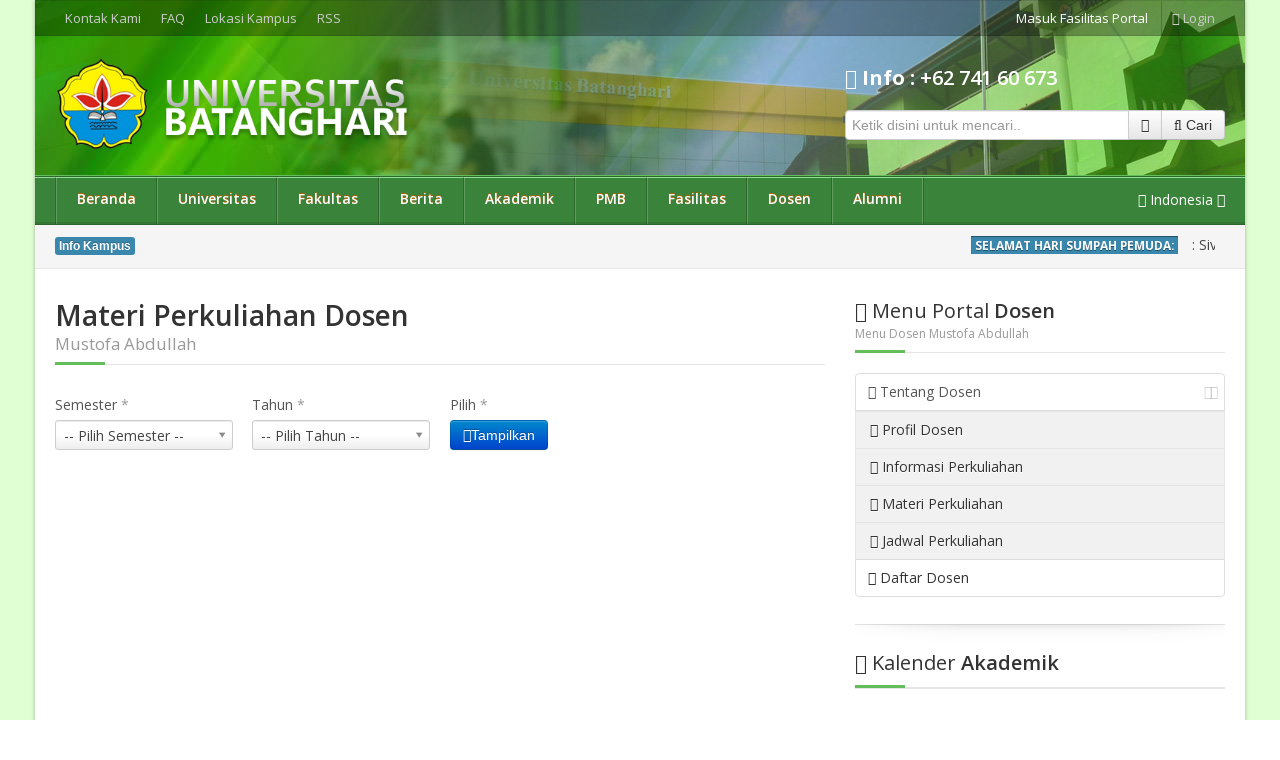

--- FILE ---
content_type: text/html; charset=UTF-8
request_url: https://unbari.ac.id/dosen/materi/0020104001/index.jsp
body_size: 10973
content:
<!DOCTYPE html>
<!--[if lt IE 7]>      <html class="no-js lt-ie9 lt-ie8 lt-ie7"> <![endif]-->
<!--[if IE 7]>         <html class="no-js lt-ie9 lt-ie8"> <![endif]-->
<!--[if IE 8]>         <html class="no-js lt-ie9"> <![endif]-->
<!--[if gt IE 8]><!--> 
<html xmlns="http://www.w3.org/1999/xhtml" lang="id" xml:lang="en">
<html class="no-js"> <!--<![endif]-->
<head>
	<meta charset="utf-8" />
	<!--<meta http-equiv="X-UA-Compatible" content="IE=edge,chrome=1" />-->
	<meta http-equiv="Content-Type" content="text/html; charset=utf-8" />
	<meta http-equiv="Content-Language" content="id-ID" />
	<!-- Start Alexa Certify Javascript -->
	<script type="text/javascript">
	_atrk_opts = { atrk_acct:"OM7Zv1DlQy20Y8", domain:"unbari.ac.id",dynamic: true};
	(function() { var as = document.createElement('script'); as.type = 'text/javascript'; as.async = true; as.src = "https://certify-js.alexametrics.com/atrk.js"; var s = document.getElementsByTagName('script')[0];s.parentNode.insertBefore(as, s); })();
	</script>
	<noscript><img src="https://certify.alexametrics.com/atrk.gif?account=OM7Zv1DlQy20Y8" style="display:none" height="1" width="1" alt="" /></noscript>
	<!-- End Alexa Certify Javascript -->  
	<!-- Global site tag (gtag.js) - Google Analytics -->
	<script async src="https://www.googletagmanager.com/gtag/js?id=G-Z8P7PM4TK1"></script>
	<script>
	  window.dataLayer = window.dataLayer || [];
	  function gtag(){dataLayer.push(arguments);}
	  gtag('js', new Date());

	  gtag('config', 'G-Z8P7PM4TK1');
	</script>
	<title>
	Portal Akademik - Universitas Batanghari</title>
	<meta name="viewport" content="width=device-width, initial-scale=1.0">
	<meta name="google-site-verification" content="FhkjgK0hNtkZ__r78k0_blzr4pxWpOsizKDAVt-juhg" />
	<meta name="msvalidate.01" content="3D58F45CF57C1F9FBF4D84DAD42EBF5E" />
	<meta name="description" content="Universitas batanghari (UNbatanghari) Unggul dalam Pelaksanaan Tridarma Perguruan Tinggi Berbasis Wirausaha.">
	<meta name="author" content="Universitas Batanghari">
	<meta name="keywords" content="universitas, batanghari, jambi, creative, education, events, pendidikan, beasiswa, kampus, ukm, kuliah, skripsi, perguruan, tinggi, jsp, adjava, profil, tesis, edukasi, jawa, tengah, unggul, wirausaha">
	<link rel='archives' title='Desember 2025' href='https://www.unbari.ac.id/arsip/2025/12/index.jsp' />
	<link rel='archives' title='November 2025' href='https://www.unbari.ac.id/arsip/2025/11/index.jsp' />
	<link rel='archives' title='Oktober 2025' href='https://www.unbari.ac.id/arsip/2025/10/index.jsp' />
	<link rel='archives' title='September 2025' href='https://www.unbari.ac.id/arsip/2025/09/index.jsp' />
	<link rel='archives' title='Agustus 2025' href='https://www.unbari.ac.id/arsip/2025/08/index.jsp' />
	<link rel='archives' title='Juli 2025' href='https://www.unbari.ac.id/arsip/2025/07/index.jsp' />
	<link rel='archives' title='Juni 2025' href='https://www.unbari.ac.id/arsip/2025/06/index.jsp' />
	<link rel='archives' title='Mei 2025' href='https://www.unbari.ac.id/arsip/2025/05/index.jsp' />
	<link rel='archives' title='April 2025' href='https://www.unbari.ac.id/arsip/2025/04/index.jsp' />
	<link rel='archives' title='Maret 2025' href='https://www.unbari.ac.id/arsip/2025/03/index.jsp' />
	<link rel='archives' title='Februari 2025' href='https://www.unbari.ac.id/arsip/2025/02/index.jsp' />
	<link rel='archives' title='Januari 2025' href='https://www.unbari.ac.id/arsip/2025/01/index.jsp' />
	<link rel="canonical" href="https://www.unbari.ac.id//dosen/materi/0020104001/index.jsp" />
	<link rel="shortlink" href="" />
	<meta property="og:type" content="blog" />
	<meta property="og:title" content="Universitas batanghari (UNbatanghari) Unggul dalam Pelaksanaan Tridarma Perguruan Tinggi Berbasis Wirausaha." />
	<meta property="og:description" content="Universitas batanghari (UNbatanghari) Unggul dalam Pelaksanaan Tridarma Perguruan Tinggi Berbasis Wirausaha." />
	<meta property="og:url" content="https://www.unbari.ac.id//dosen/materi/0020104001/index.jsp" />
	<meta property="og:site_name" content="Universitas Batanghari" />
	<link rel="stylesheet" type="text/css" href="https://www.unbari.ac.id/css/bootstrap.min.css">
	<link rel="stylesheet" type="text/css" href="https://www.unbari.ac.id/css/bootstrap-responsive.min.css">
	<!-- Font Awesome -->
	<link rel="stylesheet" type="text/css" href="https://www.unbari.ac.id/css/font-awesome.min.css">
	<link rel="stylesheet" type="text/css" href="https://www.unbari.ac.id/css/font-awesome-corp.css">
	<link rel="stylesheet" type="text/css" href="https://www.unbari.ac.id/css/font-awesome-ext.css">
	<link rel="stylesheet" type="text/css" href="https://www.unbari.ac.id/css/font-awesome-social.css">
	<!-- End Font Awesome -->
	<!-- Menu Styles -->
	<link rel="stylesheet" type="text/css" href="https://www.unbari.ac.id/css/menu/core.css">
	<link rel="stylesheet" type="text/css" href="https://www.unbari.ac.id/css/menu/styles/lgreen2.css">
	<!--[if (gt IE 9)|!(IE)]><!-->
	<link rel="stylesheet" type="text/css" href="https://www.unbari.ac.id/css/menu/effects/fading.css" media="screen">
	<link rel="stylesheet" type="text/css" href="https://www.unbari.ac.id/css/menu/effects/slide.css" media="screen">
	<!--<![endif]-->
	<!-- End Menu Styles -->
	<!-- Revolution Slider -->
	<link rel="stylesheet" type="text/css" href="https://www.unbari.ac.id/css/fullwidth.css" media="screen" />
	<!--<link rel="stylesheet" type="text/css" href="https://www.unbari.ac.id/css/rs-plugin/css/settings.css" media="screen" />-->
	<link rel="stylesheet" type="text/css" href="https://www.unbari.ac.id/css/captions.css" media="screen" />
	<!-- End Revolution Slider -->
	<link rel="stylesheet" type="text/css" href="https://www.unbari.ac.id/css/animate.min.css">
	<link rel="stylesheet" type="text/css" href="https://www.unbari.ac.id/css/select2.css">
	<link rel="stylesheet" type="text/css" href="https://www.unbari.ac.id/css/prettify.css">
	<link rel="stylesheet" type="text/css" href="https://www.unbari.ac.id/css/docs.css">
	<link rel="stylesheet" type="text/css" href="https://www.unbari.ac.id/css/prettyPhoto.css">
	<link rel="stylesheet" type="text/css" href="https://www.unbari.ac.id/css/switcher.css">
	<link rel="stylesheet" type="text/css" href="https://www.unbari.ac.id/css/main.css">
	<link rel="stylesheet" type="text/css" href="https://www.unbari.ac.id/css/skins/green.css" id="custom_skin">
	<!--<link rel="stylesheet" type="text/css" href="https://www.unbari.ac.id/css/skins/default.css" id="custom_style">-->
	<link rel="stylesheet" type="text/css" href="https://fonts.googleapis.com/css?family=Open+Sans:400,600,700,800,400italic|Arvo:400,400italic,700|Lato:400,700,400italic,900|Vollkorn:400,700,400italic|Ubuntu:400,400italic,500,700|Droid+Sans:400,700|Prociono|Lora:400,400italic,700|Merriweather:400,700|Bitter:400,400italic,700|Kreon:400,700|Raleway:400,600|Quicksand:400,700|Oswald:400,700,300|Source+Sans+Pro:400,400italic,600,700,900|Droid+Serif:400,700,400italic">
	<!--[if IE]><link rel="stylesheet" type="text/css" href="https://www.unbari.ac.id/css/ie.css"><![endif]-->
	<!--[if IE 7]><link rel="stylesheet" type="text/css" href="https://www.unbari.ac.id/css/font-awesome-ie7.min.css"><![endif]-->
	<!--[if IE 7]><link rel="stylesheet" type="text/css" href="https://www.unbari.ac.id/css/font-awesome-more-ie7.min.css"><![endif]-->
	<!--[if (gte IE 6)&(lte IE 8)]><script type="text/javascript" src="https://www.unbari.ac.id/js/vendor/selectivizr.min.js"></script><![endif]-->
	<!--[if lt IE 9]><script type="text/javascript" src="http://css3-mediaqueries-js.googlecode.com/svn/trunk/css3-mediaqueries.js"></script><![endif]-->
	<link rel="shortcut icon" href="https://www.unbari.ac.id/favicon.ico">
	<script type="text/javascript" src="https://www.unbari.ac.id/js/forms/ckeditor/ckeditor.js"></script>
	<script type="text/javascript" src="https://www.unbari.ac.id/js/vendor/modernizr.min.js"></script>
	<script type="text/javascript" src="https://www.unbari.ac.id/js/vendor/jquery.min.js"></script>
	<script type="text/javascript" src="https://www.unbari.ac.id/js/vendor/bootstrap.min.js"></script>
	<script type="text/javascript" src="https://www.unbari.ac.id/js/vendor/retina.js"></script>
	<link rel="stylesheet" type="text/css" href="https://www.unbari.ac.id/css/simplePagination.css">
	<link rel="stylesheet" type="text/css" href="https://www.unbari.ac.id/css/jquery.realperson.css">
	<script>
	  (function(i,s,o,g,r,a,m){i['GoogleAnalyticsObject']=r;i[r]=i[r]||function(){
	  (i[r].q=i[r].q||[]).push(arguments)},i[r].l=1*new Date();a=s.createElement(o),
	  m=s.getElementsByTagName(o)[0];a.async=1;a.src=g;m.parentNode.insertBefore(a,m)
	  })(window,document,'script','https://www.google-analytics.com/analytics.js','ga');

	  ga('create', 'UA-78565416-1', 'auto');
	  ga('send', 'pageview');

	</script>
</head>
<body class="wide">
	<div id="fb-root"></div>
	<script>
	(function(d, s, id) {
		  var js, fjs = d.getElementsByTagName(s)[0];
		  if (d.getElementById(id)) return;
		  js = d.createElement(s); js.id = id;
		  js.src = "https://connect.facebook.net/en_GB/all.js#xfbml=1";
		  fjs.parentNode.insertBefore(js, fjs);
		}(document, 'script', 'facebook-jssdk'));
	</script>
	<div class="layout">
		<!-- Main Header -->
		<header>
		
			<!-- Top Bar -->
			<div class="top-bar">
				<div class="container">
					<div class="row">
						<div class="span7 hidden-phone">
							<!-- Menu Top -->
							<ul class="menu-top unstyled">
								<li><a href="https://www.unbari.ac.id/kontak/index.jsp">Kontak Kami</a></li>
								<li><a href="https://www.unbari.ac.id/faq/index.jsp">FAQ</a></li>
								<li><a href="https://www.unbari.ac.id/tentang/2012/08/08/195725/Lokasi-Kampus.jsp">Lokasi Kampus</a></li>
								<li><a href="https://www.unbari.ac.id/rss.php" class="visible-desktop" target="_blank">RSS</a></li>
							</ul>
							<!-- End Menu Top -->
						</div>
						<div class="span5">
							<!-- Access -->
							<ul class="access unstyled pull-right">
																<li class="register">Masuk Fasilitas Portal</li>
								<li class="dropdown login-area">
									<a href="#" class="dropdown-toggle" data-toggle="dropdown"><i class="icon-user"></i> Login</a>
									<div class="dropdown-menu">
										<form action="" method="post">
											<div class="control-group">
												<label class="control-label" for="inputEmail">Jenis Pengguna</label>
												<div class="controls">
													<div class="input-prepend">
														<span class="add-on"><i class="icon-group"></i></span>
														<select name="jenis" id="jenis" class="input-large">
															<option value="" selected="selected" disabled="disabled">-- Pilih Jenis --</option>
															<option value="1">Dosen</option>
															<option value="2">Mahasiswa</option>
															<option value="3">Alumni</option>
														</select>
													</div>
												</div>
											</div>
											<div class="control-group">
												<label class="control-label" for="inputEmail">Pengguna</label>
												<div class="controls">
													<div class="input-prepend">
														<span class="add-on"><i class="icon-group"></i></span>
														<input class="input-large" type="text" id="inputEmail" placeholder="ID Pengguna/Nomor Induk" name="pengguna">
													</div>
												</div>
											</div>
											<div class="control-group">
												<label class="control-label" for="inputPassword">Sandi</label>
												<div class="controls">
													<div class="input-prepend">
														<span class="add-on"><i class="icon-key"></i></span>
														<input class="input-large" type="password" id="inputPassword" placeholder="Sandi" name="kunci">
													</div>
												</div>
											</div>
											<div class="control-group">
												<div class="controls">
													<label class="checkbox">
														<input type="checkbox"> Ingatkan saya
													</label>
													<div class="pull-left">
														<a href="https://www.unbari.ac.id/kontak/index.jsp" class="link"><i class="icon-exclamation-sign"></i> Kehilangan sandi?</a><br />
																											</div>
													<div class="pull-right">
														<button type="submit" class="btn" value="LOGIN" name="submit">Log in</button>
													</div>
												</div>
											</div>
										</form>
									</div>
								</li>
															</ul>
							<!-- End Access -->
						</div>
					</div>
				</div>
			</div>			<!-- End Top Bar -->
			
			<!-- Header -->
			<div class="header">
				<div class="container">
					<div class="row">
						<div class="span4">
							<!-- Logo -->
							<div class="logo">
															<a href="https://www.unbari.ac.id/"><img id="logo2" src="https://www.unbari.ac.id//images/logos/logo_default_1.png" alt="Unbari"></a>
								<h2 class="hide-text">Universitas Batanghari</h2>
							</div>
							<!-- End Logo -->
						</div>
						<div class="span8 hidden-phone">
							<div class="pull-right">
								<br class="hidden-phone">
								<h2 style="color:#fff;"><span><i class="icon-phone"></i><strong> Info :</strong></span> +62 741 60 673</h2>
								<!-- Social Widget -->
							
							<!-- End Social Widget -->
							<!-- Search -->
								<form action="#" method="post" class="form-inline">
									<div class="input-append">
										<input name="searchword" maxlength="20" class="inputbox input-xlarge" type="text" size="20" value="" placeholder="Ketik disini untuk mencari.." />
										<button class="btn" data-toggle="tooltip" title="Advanced Search"><i class="icon-tasks"></i></button>
										<button class="btn"><i class="icon-search"></i> <span class="hidden-phone">Cari</span></button>
									</div>
								</form>
								<!-- End Search -->
							</div>
						</div>
					</div>
				</div>
			</div>			<!-- End Header -->
			
			<!-- Navigation -->
			<nav id="nav" class="navigation lwhite">
				<div class="container">
					<div class="row">
						<div class="span12">
							<ul class="menu fading">
																<li><a href="/depan/beranda.jsp">Beranda</a>
																	</li>
																<li><a href="#">Universitas</a>
																	<ul style="width:185px;">
																				<li ><a href="/tentang/2013/05/13/195700/Sejarah.jsp"><i class="icon-desktop"></i> Sejarah</a>
																						</li>
																					<li ><a href="/tentang/2012/07/10/19571/Visi--Misi----Tujuan.jsp"><i class="icon-desktop"></i> Visi & Misi</a>
																						</li>
																					<li ><a href="/tentang/2013/05/14/195728/Fasilitas.jsp"><i class="icon-desktop"></i> Fasilitas</a>
																						</li>
																					<li ><a href="/tentang/2013/05/14/195730/Identitas-Lembaga.jsp"><i class="icon-desktop"></i> Identitas</a>
																						</li>
																					<li ><a href="/tentang/2012/08/08/195725/Lokasi-Kampus.jsp"><i class="icon-desktop"></i> Lokasi Kampus</a>
																						</li>
																					<li ><a href="/kontak/index.jsp"><i class="icon-desktop"></i> Informasi Kontak</a>
																						</li>
																					<li class="parent"><a href="#"><i class="icon-desktop"></i> Struktur Organisasi</a>
																							<ul style="left:185px;width:196px;">
																										<li><a href="/tentang/2013/05/13/195700/Pimpinan.jsp"><i class="icon-desktop"></i> Pimpinan</a></li>
																											<li><a href="/tentang/2012/05/20/19572/Struktur-Organisasi.jsp"><i class="icon-desktop"></i> Struktur Organisasi Unbari</a></li>
																											<li><a href="/tentang/2013/05/13/195700/Senat.jsp"><i class="icon-desktop"></i> Senat</a></li>
													</ul>											</li>
										</ul>									</li>
																<li><a href="#">Fakultas</a>
																	<ul style="width:307px">
																				<li ><a href="/fe/index.jsp"><i class="icon-desktop"></i> Fakultas Ekonomi</a>
																						</li>
																					<li ><a href="/hukum/index.jsp"><i class="icon-desktop"></i> Fakultas Hukum</a>
																						</li>
																					<li ><a href="/fkip/index.jsp"><i class="icon-desktop"></i> Fakultas Keguruan dan Ilmu Pendidikan</a>
																						</li>
																					<li ><a href="/pertanian/index.jsp"><i class="icon-desktop"></i> Fakultas Pertanian</a>
																						</li>
																					<li ><a href="/teknik/index.jsp"><i class="icon-desktop"></i> Fakultas Teknik</a>
																						</li>
										</ul>									</li>
																<li><a href="#">Berita</a>
																	<ul style="width:185px;">
																				<li ><a href="/listnews/index.jsp"><i class="icon-desktop"></i> Kampus</a>
																						</li>
																					<li ><a href="/listakademik/index.jsp"><i class="icon-desktop"></i> Akademik</a>
																						</li>
																					<li ><a href="/listkegiatan/index.jsp"><i class="icon-desktop"></i> Kegiatan</a>
																						</li>
																					<li ><a href="/listartikel/index.jsp"><i class="icon-desktop"></i> Artikel Mahasiswa</a>
																						</li>
																					<li ><a href="/listbeasiswa/index.jsp"><i class="icon-desktop"></i> Beasiswa dan Prestasi</a>
																						</li>
																					<li ><a href="/gallery/index.jsp"><i class="icon-desktop"></i> Gallery</a>
																						</li>
										</ul>									</li>
																<li><a href="#">Akademik</a>
																	<ul style="width:185px;">
																				<li ><a href="/tentang/2014/05/01/130201/Peraturan-Akademik.jsp"><i class="icon-desktop"></i> Peraturan Akademik</a>
																						</li>
																					<li ><a href="/tentang/2014/05/01/130401/Peraturan-Mahasiswa.jsp"><i class="icon-desktop"></i> Peraturan Mahasiswa</a>
																						</li>
										</ul>									</li>
																<li><a href="#">PMB</a>
																	<ul style="width:185px;">
																				<li ><a href="/pmb/info/index.jsp"><i class="icon-desktop"></i> Informasi PMB</a>
																						</li>
																					<li ><a href="/pmb/daftar/index.jsp"><i class="icon-desktop"></i> Form Pendaftaran</a>
																						</li>
																					<li ><a href="http://pmb.unbari.ac.id/ujian"><i class="icon-desktop"></i> Ujian Online</a>
																						</li>
																					<li ><a href="/faq/index.jsp"><i class="icon-desktop"></i> FAQ</a>
																						</li>
																					<li ><a href="/kontak/index.jsp"><i class="icon-desktop"></i> Contact Support</a>
																						</li>
										</ul>									</li>
																<li><a href="#">Fasilitas</a>
																	<ul style="width:185px;">
																				<li class="parent"><a href="#"><i class="icon-desktop"></i> Lembaga</a>
																							<ul style="left:185px;width:196px;">
																										<li><a href="/lembaga/2012/09/17/19575/Lembaga-Penelitian-Pengabdian-dan-Masyarakat.jsp"><i class="icon-desktop"></i> LPPM</a></li>
																											<li><a href="/lembaga/2012/08/07/195726/LPMPP.jsp"><i class="icon-desktop"></i> LPMPP</a></li>
													</ul>											</li>
																					<li class="parent"><a href="#"><i class="icon-desktop"></i> UPT</a>
																							<ul style="left:185px;width:240px;">
																										<li><a href="/lembaga/2012/05/20/19576/Pusat-Komputer.jsp"><i class="icon-desktop"></i> Pusat Komputer</a></li>
																											<li><a href="/lembaga/2012/05/20/19576/Perpustakaan.jsp"><i class="icon-desktop"></i> Perpustakaan</a></li>
																											<li><a href="/lembaga/2012/05/20/19576/Layanan-Kesehatan.jsp"><i class="icon-desktop"></i> Layanan Kesehatan</a></li>
																											<li><a href="/lembaga/2012/05/20/19576/Bimbingan-dan-Konseling.jsp"><i class="icon-desktop"></i> Bimbingan dan Konseling</a></li>
																											<li><a href="/lembaga/2012/05/20/19576/Konsultasi-dan-Bantuan-Hukum.jsp"><i class="icon-desktop"></i> Konsultasi dan Bantuan Hukum</a></li>
													</ul>											</li>
																					<li class="parent"><a href="#"><i class="icon-desktop"></i> Aplikasi</a>
																							<ul style="left:185px;width:196px;">
																										<li><a href="http://sita.unbari.ac.id/"><i class="icon-desktop"></i> SITA</a></li>
																											<li><a href="#"><i class="icon-desktop"></i> DIGILIB</a></li>
																											<li><a href="http://journal.unbari.ac.id/"><i class="icon-desktop"></i> Journal</a></li>
													</ul>											</li>
																					<li ><a href="/fasilitas/2013/05/23/165023/HOTSPOT.jsp"><i class="icon-desktop"></i> Hotspot/Wifi</a>
																						</li>
																					<li ><a href="/download/index.jsp"><i class="icon-desktop"></i> Download</a>
																						</li>
										</ul>									</li>
																<li><a href="/dosen/index.jsp">Dosen</a>
																	</li>
																<li><a href="/alumni/index.jsp">Alumni</a>
																	</li>
															
							</ul>
							<div class="pull-right">
								<div id="language" class="language visible-desktop">
									<a href="#" class="current"><i class="icon-globe"></i> <span>Indonesia</span> <i class="icon-angle-down"></i></a>
									<div class="language-selector">
										<div class="page-header">
											<h5><i class="icon-globe"></i> Select your language <span class="pull-right"><a href="#" class="close"><i class="icon-remove-sign"></i></a></span></h5>
										</div>
										<ul class="unstyled">
											<li class="select"><a href="#" data-language="English"><img src="https://www.unbari.ac.id/images/flags/us.png" alt=""> English</a></li>
											<li><a href="#" data-language="Indonesia"><img src="https://www.unbari.ac.id/images/flags/id.png" alt=""> Indonesia</a></li>
										</ul>
										<hr>
										<p><a href="#">Help translate Unbari into your language</a></p>
									</div>
									<script type="text/javascript">
										/* <![CDATA[ */
										jQuery.noConflict();

										(function ($) {
											$(function () {
												$('#language').each(function() {
													$(this).find('.current').on('click', function(event) {
														event.preventDefault();

														$('.language-selector').css({
															visibility: 'visible',
															opacity: 1
														});
													});

													$(this).find('.language-selector .close, .language-selector li a').on('click', function(event) {
														event.preventDefault();

														$('.language-selector').css({
															visibility: 'hidden',
															opacity: 0
														});
													});

													$(this).find('.language-selector li').on('click', 'a', function(event) {
														$('#language .current span').html($(this).data('language'));

														$('#language').find('.language-selector li').removeClass();
														$(this).parent().addClass('select');
													});
												});
											});
										})(jQuery);
										/* ]]> */
									</script>
								</div>
							</div>
						</div>
					</div>
				</div>
			</nav>			<!-- End Navigation -->
			
			<!-- Search -->
			<div class="search">
				<div class="container">
					<div class="row">
						<div class="span6">
							<!-- Breadcrumb -->
														<!-- Ticker -->
							<div class="">
			<div class="container">
				<div class="row">
					<div class="span12" style="height:33px;">
						<div class="span1" style="margin-top:5px;width:60px;margin-left:0px;">
							<span class="label label-info">Info Kampus</span>
						</div>
						<!--<div id="ticker" class="tweet">
							<i class="icon-refresh icon-spin"></i> Loading tweets...
						</div>-->
						<div class="span11 offset0">
							<script type="text/javascript" src="https://www.unbari.ac.id/js/vendor/jquery.webticker.js"></script>
							<link rel="stylesheet" href="https://www.unbari.ac.id/css/webticker.css" type="text/css" media="screen" />
							<script type="text/javascript">
							/* <![CDATA[ */
							jQuery.noConflict();
							(function ($) {
								$(function(){
									$("#webticker").webTicker();
								});
							})(jQuery);
							/* ]]> */
							</script>
							<ul id="webticker" >
																<li id='item1'>
									<span style="background-color: #d9a302;color: #ffffff;text-shadow: 0 1px rgba(0, 0, 0, 0.4);-webkit-box-shadow: inset 0 1px 1px rgba(0, 0, 0, 0.4);box-shadow: inset 0 1px 1px rgba(0, 0, 0, 0.4);-webkit-transition: background 0.5s ease 0s;vertical-align: baseline;white-space: nowrap;display: inline-block;padding: 2px 4px;font-size: 11.844px;font-weight: bold;line-height: 14px;background: #3A87AD;color: #fff;">SELAMAT HARI SUMPAH PEMUDA:</span> : Sivitas Akadimka Universitas Batanghari mengucapkan selamat hari Sumpah Pemuda 28 Oktober 2025 &nbsp;&nbsp;| 								</li>
																<li id='item2'>
									<span style="background-color: #d9a302;color: #ffffff;text-shadow: 0 1px rgba(0, 0, 0, 0.4);-webkit-box-shadow: inset 0 1px 1px rgba(0, 0, 0, 0.4);box-shadow: inset 0 1px 1px rgba(0, 0, 0, 0.4);-webkit-transition: background 0.5s ease 0s;vertical-align: baseline;white-space: nowrap;display: inline-block;padding: 2px 4px;font-size: 11.844px;font-weight: bold;line-height: 14px;background: #3A87AD;color: #fff;">Info :</span> : DIES NATALIS UNIVERSITAS BATANGHARI (UNBARI) JAMBI KE-40 &nbsp;&nbsp;| 								</li>
															</ul>
						</div>
					</div>
				</div>
			</div>
		</div>							<!-- End Ticker -->
							<!-- End Breadcrumb -->
						</div>
						
					</div>
				</div>
			</div>			<!-- End Search -->
		
		</header>
		<!-- End Main Header -->
		
		<div class="main">
			<div class="container">
				<div class="row">
												
					<div class="span8">
						<!-- Content -->
						<div class="content">
																				<div class="page-header">
																	<h1>Materi Perkuliahan Dosen <small>Mustofa Abdullah</small></h1>
								</div>
																<form action="" method="POST">
								<div class="row-fluid">
									<div class="span3">
										<label for="sem" accesskey="S">Semester <span class="required">*</span></label>
										<select name="sem" id="sem" class="input-block-level">
											<option value="" selected="selected" disabled="disabled">-- Pilih Semester --</option>
											<option value="1" >Ganjil</option>
											<option value="2" >Genap</option>
										</select>
									</div>
									<div class="span3">
										<label for="th" accesskey="S">Tahun <span class="required">*</span></label>
										<select name="th" id="th" class="input-block-level">
											<option value="" selected="selected" disabled="disabled">-- Pilih Tahun --</option>
																						<option value="2025/2026" >2025/2026</option>
											<option value="2026/2027" >2026/2027</option>
										</select>
									</div>
									<div class="span3">
										<label for="submit" accesskey="S">Pilih <span class="required">*</span></label>
										<button type="submit" id="submit" class="btn btn-primary"><i class="icon-download"></i>Tampilkan</button>
									</div>
								</div>
								</form>
								
								<section id="blog">
									<div class="blog blog-page">
																			<div class="meta">
									<!--<small>Maaf pencarian kata harus diisi!</small>-->
									</div>
																		</div>
								</section>
								
														<!-- end bagian pengajar -->
														<!-- end bagian struktur -->
							<!-- start bagian kontak -->
														<!-- end bagian kontak -->
							<!-- daftar matakuliah -->
														<!-- end daftar matakuliah -->
							
						</div>
						<!-- End Content -->
					</div>
					
										<script type="text/javascript" src="https://www.unbari.ac.id/js/vendor/jquery.dataTables.min.js"></script>
											<script type="text/javascript" charset="utf-8">
												/* <![CDATA[ */
												jQuery.noConflict();

												(function ($) {
													$(function () {
														/* Default class modification */
														$.extend($.fn.dataTableExt.oStdClasses, {
															"sSortAsc": "header headerSortDown",
															"sSortDesc": "header headerSortUp",
															"sSortable": "header"
														});

														/* API method to get paging information */
														$.fn.dataTableExt.oApi.fnPagingInfo = function(oSettings) {
															return {
																"iStart": oSettings._iDisplayStart,
																"iEnd": oSettings.fnDisplayEnd(),
																"iLength": oSettings._iDisplayLength,
																"iTotal": oSettings.fnRecordsTotal(),
																"iFilteredTotal": oSettings.fnRecordsDisplay(),
																"iPage": Math.ceil(oSettings._iDisplayStart / oSettings._iDisplayLength),
																"iTotalPages": Math.ceil(oSettings.fnRecordsDisplay() / oSettings._iDisplayLength)
															};
														}

														/* Bootstrap style pagination control */
														$.extend($.fn.dataTableExt.oPagination, {
															"bootstrap": {
																"fnInit": function(oSettings, nPaging, fnDraw) {
																	var oLang = oSettings.oLanguage.oPaginate;
																	var fnClickHandler = function(e) {
																		e.preventDefault();
																		if (oSettings.oApi._fnPageChange(oSettings, e.data.action)) {
																			fnDraw(oSettings);
																		}
																	};

																	$(nPaging).addClass('pagination').append(
																		'<ul>' +
																		'<li class="prev disabled"><a href="#">&larr; ' + oLang.sPrevious + '</a></li>' +
																		'<li class="next disabled"><a href="#">' + oLang.sNext + ' &rarr; </a></li>' +
																		'</ul>');
																	var els = $('a', nPaging);
																	$(els[0]).bind('click.DT', {
																		action: "previous"
																	}, fnClickHandler);
																	$(els[1]).bind('click.DT', {
																		action: "next"
																	}, fnClickHandler);
																},

																"fnUpdate": function(oSettings, fnDraw) {
																	var iListLength = 5;
																	var oPaging = oSettings.oInstance.fnPagingInfo();
																	var an = oSettings.aanFeatures.p;
																	var i, j, sClass, iStart, iEnd, iHalf = Math.floor(iListLength / 2);

																	if (oPaging.iTotalPages < iListLength) {
																		iStart = 1;
																		iEnd = oPaging.iTotalPages;
																	} else if (oPaging.iPage <= iHalf) {
																		iStart = 1;
																		iEnd = iListLength;
																	} else if (oPaging.iPage >= (oPaging.iTotalPages - iHalf)) {
																		iStart = oPaging.iTotalPages - iListLength + 1;
																		iEnd = oPaging.iTotalPages;
																	} else {
																		iStart = oPaging.iPage - iHalf + 1;
																		iEnd = iStart + iListLength - 1;
																	}

																	for (i = 0, iLen = an.length; i < iLen; i++) {
																		// Remove the middle elements
																		$('li:gt(0)', an[i]).filter(':not(:last)').remove();

																		// Add the new list items and their event handlers
																		for (j = iStart; j <= iEnd; j++) {
																			sClass = (j == oPaging.iPage + 1) ? 'class="active"' : '';
																			$('<li ' + sClass + '><a href="#">' + j + '</a></li>')
																				.insertBefore($('li:last', an[i])[0])
																				.bind('click', function(e) {
																				e.preventDefault();
																				oSettings._iDisplayStart = (parseInt($('a', this).text(), 10) - 1) * oPaging.iLength;
																				fnDraw(oSettings);
																			});
																		}

																		// Add / remove disabled classes from the static elements
																		if (oPaging.iPage === 0) {
																			$('li:first', an[i]).addClass('disabled');
																		} else {
																			$('li:first', an[i]).removeClass('disabled');
																		}

																		if (oPaging.iPage === oPaging.iTotalPages - 1 || oPaging.iTotalPages === 0) {
																			$('li:last', an[i]).addClass('disabled');
																		} else {
																			$('li:last', an[i]).removeClass('disabled');
																		}
																	}
																}
															}
														});

														/* Table initialisation */
														$(document).ready(function() {
															$('#datatable1').dataTable({
																"sDom": "<'row-fluid'<'span6'l><'span6'f>r>t<'row-fluid'<'span6'i><'span6'p>>",
																"sPaginationType": "bootstrap",
																"oLanguage": {
																	"sLengthMenu": "_MENU_ data per halaman"
																}
															});
														});
														$(document).ready(function() {
															$('#datatable2').dataTable({
																"sDom": "<'row-fluid'<'span6'l><'span6'f>r>t<'row-fluid'<'span6'i><'span6'p>>",
																"sPaginationType": "bootstrap",
																"oLanguage": {
																	"sLengthMenu": "_MENU_ data per halaman"
																}
															});
														});
														$(document).ready(function() {
															$('#datatable3').dataTable({
																"sDom": "<'row-fluid'<'span6'l><'span6'f>r>t<'row-fluid'<'span6'i><'span6'p>>",
																"sPaginationType": "bootstrap",
																"oLanguage": {
																	"sLengthMenu": "_MENU_ data per halaman"
																}
															});
														});
													});
												})(jQuery);
												/* ]]> */
											</script>												<div class="span4">						<!-- Aside -->						<aside>												<h2><i class="icon-home"></i> <span>Menu Portal</span> Dosen<small>Menu Dosen Mustofa Abdullah</small></h2>							<!-- Nav Doc. Widget  -->						<ul class="nav nav-tabs nav-stacked">														<li class="parent active"><a href="#"><i class="icon-bookmark"></i> Tentang Dosen<i class="icon-chevron-right pull-right" style="margin-top: 5px;"></i></a>								<!-- Second Level -->								<ul style="display: none;">																		<li><a href="https://www.unbari.ac.id/dosen/profil/0020104001/index.jsp"><i class="icon-bookmark"></i> Profil Dosen</a></li>																		<li><a href="https://www.unbari.ac.id/dosen/info/0020104001/index.jsp"><i class="icon-bookmark"></i> Informasi Perkuliahan</a></li>									<li><a href="https://www.unbari.ac.id/dosen/materi/0020104001/index.jsp"><i class="icon-bookmark"></i> Materi Perkuliahan</a></li>																		<li><a href="https://www.unbari.ac.id/dosen/jadwal/0020104001/index.jsp"><i class="icon-bookmark"></i> Jadwal Perkuliahan</a></li>									<!--<li><a href=""><i class="icon-bookmark"></i> Riwayat Penelitian</a></li>-->								</ul>								<!-- End Second Level -->							</li>														<li><a href="https://www.unbari.ac.id/dosen/index.jsp"><i class="icon-bookmark"></i> Daftar Dosen</a></li>						</ul>						<!-- End Nav Doc. Widget  -->						<hr class="fadeout" style="margin-top: 0px;margin-bottom: 0;">												<!-- Kalender Widget -->						<div id="upcoming-events">
										<div class="page-header">
											<h2><i class="icon-calendar"></i> <span>Kalender</span> Akademik</h2>
										</div>
									<ul class="upcoming-events upcoming-events-widget unstyled">
																			</ul>
									</div>
									
						<hr class="fadeout" style="margin-top: 0px;margin-bottom: 0;">						<!-- End Kalender Widget -->						<div class="widget">
								<h2><i class="icon-spinner"></i> <span>Aplikasi</span> Online</h2>
								<div class="ad-180">
									<div class="row-fluid">
										<div class="span6">
											<a href="http://sita.unbari.ac.id/" target="_blank"><img src="https://www.unbari.ac.id/images/banners/gr_180x100_v4.png" alt="sakti" /></a>
										</div>
										<div class="span6">
											<a href="http://digilib.unbari.ac.id" target="_blank"><img src="https://www.unbari.ac.id/images/banners/diglib.png" alt="diglib" /></a>
										</div>
									</div>
									<div class="row-fluid">
										<div class="span6">
											<a href="http://journal.unbari.ac.id/" target="_blank"><img src="https://www.unbari.ac.id/images/banners/journal.png" alt="ejournal" /></a>
										</div>
										<div class="span6">
											<a href="http://pmb.unbari.ac.id/" target="_blank"><img src="https://www.unbari.ac.id/images/banners/pmb.png" alt="pmb" /></a>
										</div>
									</div>
									<div class="row-fluid">
										<div class="span6">
											<a href="http://elearning.unbari.ac.id/" target="_blank"><img src="https://www.unbari.ac.id/images/banners/elearning.png" alt="elearning" /></a>
										</div>
										<div class="span6">
											<a href="http://jurnal.unbari.ac.id/" target="_blank"><img src="https://www.unbari.ac.id/images/banners/jurnal_lppm.png" alt="jurnal lppm" /></a>
										</div>
									</div>
								</div>
							</div>						</aside>						<!-- End Aside -->					</div>				</div>
				<a href="#" class="scroll-top"><i class="icon-chevron-up"></i></a>
			</div>
		</div>
		
		<!-- Boxes -->
				<!-- End Boxes -->
		
		<!-- Ticker -->
		<div class="ticker">
			<div class="container">
				<div class="row">
					<div class="span12" style="height:33px;">
						
					</div>
				</div>
			</div>
		</div>		<!-- End Ticker -->
		
		<!-- Footer -->
		<footer>
			<!-- Footer Block -->
			<div class="footer">
				<div class="container">
					<div class="row">
						<div class="span3">
							<!-- Logo -->
							<div style="margin-top:27px;text-align:center;margin-left:19px;vertical-align:middle;">
								<a href="https://www.unbari.ac.id/"><img id="logo-footer" src="https://www.unbari.ac.id/images/logos/logo_footer_default.png" alt="Unbari logo" /></a>
								<script type="text/javascript">
									jQuery.noConflict();

									(function($) {
										$(function() {
											$(window).on('resize', function() {
												// Logo Footer
												$('.footer').each(function() {
													if (Modernizr.mq('screen and (min-width: 768px)')) {
														var maxHeight = Math.max.apply(null, $(this).find('.row').map(function() {
															return $(this).height();
														}).get());

														var logo_height = $(this).find('.logo').height();

														$(this).find('.logo').css('margin-top', (maxHeight / 2) - (logo_height / 2));
													} else {
														$(this).find('.logo').removeAttr('style');
													}
												});
											}).resize();
										});
									})(jQuery);
								</script>
							</div>							<!-- End Logo -->
						</div>
						<div class="span9">
							<div class="row">
								<div class="span2">
								<!-- Menus plus bawah pendaftaran -->
									<h3><i class="icon-plus-sign"></i> Pendaftaran</h3>
									<ul class="menu-footer unstyled register">
										<li class="active"><a href="https://www.unbari.ac.id/pmb/info/index.jsp"><i class="icon-plus"></i> PMB</a></li>
										<li><a href="https://www.unbari.ac.id/fasilitas/2013/05/23/165023/HOTSPOT.jsp"><i class="icon-plus"></i> Wifi/Hotspot</a></li>
									</ul>								<!-- End Menus plus bawah -->
								
								</div>
								<div class="span3">
								
								<!-- About us -->
									<h3><i class="icon-book"></i> Universitas Batanghari</h3>
									<p>Universitas Batanghari Green Kampus.</p>
									<div class="count">
										<div class="pull-left">
											<h6><i class="icon-download"></i> Lulusan</h6>
											<h4>8.771</h4>
										</div>
										<div class="pull-left">
											<h6><i class="icon-user"></i> Jumlah Mahasiswa</h6>
											<h4></h4>
										</div>
									</div>								<!-- End About us -->
								
								</div>
								<div class="span4">
									<h3><i class="icon-comments-alt"></i> Testimoni</h3>
									
									<!-- Testimonials Widget -->
									<div id="testimonials-footer" class="testimonials flexslider" data-animationloop="false" data-controlnav="false">										<ul class="slides unstyled">																				</ul>									</div>									<br />									<!-- End Testimonials Widget -->
								</div>
							</div>
							<div class="row">
								<div class="span2">
									<!-- Menus help -->
									<h3><i class="icon-info-sign"></i> Help &amp; Support</h3>
									<ul class="menu-footer unstyled suport">
										<li><a href="http://id.wikipedia.org/wiki/Universitas_Batanghari_Jambi" target="_blank"><i class="icon-globe"></i> Wikipedia</a></li>
										<li><a href="https://www.unbari.ac.id/kontak/index.jsp"><i class="icon-bullhorn"></i> Contact Support</a></li>
										<li><a href="https://www.unbari.ac.id/faq/index.jsp"><i class="icon-question-sign"></i> FAQ</a></li>
									</ul>									<!-- End Menus -->
								</div>
								<div class="span3">
									<!-- Address -->
									<address>
										<strong>Universitas Batanghari</strong><br>
										<i class="icon-map-marker"></i>  Jl. Slamet Riyadi Broni Jambi<br />
										Kel. Sei. Putri Kec. Telanaipura 36122<br>
									</address>
									<address>
										<i class="icon-phone"></i> (0741)60673, (0741)668073<br>
										<i class="icon-envelope-alt"></i> <a href="mailto:rektorat@unbari.ac.id">rektorat@unbari.ac.id</a>
									</address>									<!-- End Address -->
								</div>
								<div class="span4">
								<!-- Social Widget -->
																<!-- End Social Widget -->
								<!-- Social Buttons Widget -->
																<!-- End Social Buttons Widget -->
								</div>
							</div>
						</div>
					</div>
				</div>
			</div>
			<!-- End Footer Block -->
			<!-- Copyright -->
						<div class="copyright">
				<div class="container">
					<div class="row">
						<div class="span5">
							<p>Copyright &copy; 2014 Universitas Batanghari. <span class="author">Design by <a href="http://www.adjava.co.id" target="_blank">AD!JAVA</a>.</span></p>
						</div>
						<div class="span7">
							<!-- Footer Menu -->
							<ul class="unstyled">
								<li class="active"><a href="https://www.unbari.ac.id/">Beranda</a></li>
								<li><a href="https://www.unbari.ac.id/tentang/2012/08/08/195725/Lokasi-Kampus.jsp">Lokasi Kampus</a></li>
								<li><a href="https://www.unbari.ac.id/kontak/index.jsp">Kontak kami</a></li>
								<li><a target="_blank" href="http://mail.unbari.ac.id/">Webmail</a></li>
							</ul>
							<!-- End Footer Menu -->
						</div>
					</div>
				</div>
			</div>			<!-- End Copyright -->
		</footer>
		<!-- End Footer -->
	</div>
	
	<script type="text/javascript" src="https://www.unbari.ac.id//css/rs-plugin/js/jquery.themepunch.plugins.min.js"></script>
	<script type="text/javascript" src="https://www.unbari.ac.id//css/rs-plugin/js/jquery.themepunch.revolution.min.js"></script>
	<script type="text/javascript">
		var tpj = jQuery;
		tpj.noConflict();

		tpj(document).ready(function () {
			if (tpj.fn.cssOriginal != undefined)
				tpj.fn.css = tpj.fn.cssOriginal;

			tpj('.fullwidthbanner').revolution({
				delay: 9000,
				startwidth: 1020,
				startheight: 400,

				onHoverStop: "on", // Stop Banner Timet at Hover on Slide on/off

				thumbWidth: 100, // Thumb With and Height and Amount (only if navigation Tyope set to thumb !)
				thumbHeight: 50,
				thumbAmount: 3,

				hideThumbs: 0,
				navigationType: "none", // bullet, thumb, none
				navigationArrows: "solo", // nexttobullets, solo (old name verticalcentered), none

				navigationStyle: "round", // round,square,navbar,round-old,square-old,navbar-old, or any from the list in the docu (choose between 50+ different item), custom

				navigationHAlign: "left", // Vertical Align top,center,bottom
				navigationVAlign: "bottom", // Horizontal Align left,center,right
				navigationHOffset: 30,
				navigationVOffset: 30,

				soloArrowLeftHalign: "left",
				soloArrowLeftValign: "center",
				soloArrowLeftHOffset: 20,
				soloArrowLeftVOffset: 0,

				soloArrowRightHalign: "right",
				soloArrowRightValign: "center",
				soloArrowRightHOffset: 20,
				soloArrowRightVOffset: 0,

				touchenabled: "on", // Enable Swipe Function : on/off

				stopAtSlide: -1, // Stop Timer if Slide "x" has been Reached. If stopAfterLoops set to 0, then it stops already in the first Loop at slide X which defined. -1 means do not stop at any slide. stopAfterLoops has no sinn in this case.
				stopAfterLoops: -1, // Stop Timer if All slides has been played "x" times. IT will stop at THe slide which is defined via stopAtSlide:x, if set to -1 slide never stop automatic

				hideCaptionAtLimit: 0, // It Defines if a caption should be shown under a Screen Resolution ( Basod on The Width of Browser)
				hideAllCaptionAtLilmit: 0, // Hide all The Captions if Width of Browser is less then this value
				hideSliderAtLimit: 0, // Hide the whole slider, and stop also functions if Width of Browser is less than this value

				fullWidth: "on",

				shadow: 0 //0 = no Shadow, 1,2,3 = 3 Different Art of Shadows -  (No Shadow in Fullwidth Version !)
			});
		});
	</script>
	<script type="text/javascript" src="https://www.unbari.ac.id//js/vendor/jquery.isotope.min.js"></script>
	<script type="text/javascript" src="https://www.unbari.ac.id//js/vendor/jquery.easing.min.js"></script>
	<script type="text/javascript" src="https://www.unbari.ac.id//js/vendor/jquery.jcarousel.min.js"></script>
	<script type="text/javascript" src="https://www.unbari.ac.id//js/vendor/jquery.flexslider.min.js"></script>
	<script type="text/javascript" src="https://www.unbari.ac.id//js/vendor/jquery.waypoints.min.js"></script>
	<script type="text/javascript" src="https://www.unbari.ac.id//js/effects.js"></script>
	<script type="text/javascript" src="https://www.unbari.ac.id//js/vendor/jquery.fitvids.min.js"></script>
	<script type="text/javascript" src="https://www.unbari.ac.id//js/vendor/jquery.prettyPhoto.min.js"></script>
	
	<script type="text/javascript" src="https://www.unbari.ac.id//js/vendor/jquery.cookie.min.js"></script>
	<!--[if lte IE 9]>
		<script type="text/javascript" src="https://www.unbari.ac.id//js/vendor/jquery.placeholder.min.js"></script>
		<script type="text/javascript" src="https://www.unbari.ac.id//js/vendor/jquery.menu.min.js"></script>
		<script type="text/javascript">
			/* <![CDATA[ */
			$(function() {
				$('#nav .menu').menu({'effect' : 'fade'});
			});
			/* ]]> */
		</script>
	<![endif]-->
	<script type="text/javascript" src="https://www.unbari.ac.id//js/vendor/prettify.js"></script>
	<script type="text/javascript">
		/* <![CDATA[ */
		// Make code pretty.
		window.prettyPrint && prettyPrint();
		/* ]]> */
	</script>
	<script type="text/javascript">
		/* <![CDATA[ */
		jQuery.noConflict();

		(function ($) {
			$(function () {
				// Style Reset
				$.removeCookie('layout');
				$.removeCookie('background');
				$.removeCookie('pattern');
				$.removeCookie('custom_skin');
				$.removeCookie('custom_menu');
				$.removeCookie('custom_header');
				$.removeCookie('custom_font');

				// Set Current Style
				$.cookie('layout', 'boxed');
				$.cookie('pattern', 'px_by_gre3g');
				$.cookie('custom_skin', 'yellow');
				//$.cookie('custom_skin', 'cyan');
				$.cookie('custom_menu', 'orange');
				//$.cookie('custom_menu', 'yellow');
								$.cookie('custom_header', '33');
			});
		})(jQuery);
		/* ]]> */
	</script>
	<script type="text/javascript" src="https://www.unbari.ac.id/js/vendor/jquery.style-switcher.js"></script>
	<script type="text/javascript" src="https://www.unbari.ac.id/js/vendor/jquery.select2.min.js"></script>
	<script type="text/javascript" src="https://www.unbari.ac.id/js/vendor/jquery.nicescroll.min.js"></script>
	<script type="text/javascript" src="https://www.unbari.ac.id/js/plugins.js"></script>
	<script type="text/javascript" src="https://www.unbari.ac.id/js/main.js"></script>
	<script type="text/javascript">
	  var _gaq = _gaq || [];
	  _gaq.push(['_setAccount', 'UA-5382929-4']);
	  _gaq.push(['_setDomainName', 'unbari.ac.id']);
	  _gaq.push(['_trackPageview']);

	  (function() {
		var ga = document.createElement('script'); ga.type = 'text/javascript'; ga.async = true;
		ga.src = ('https:' == document.location.protocol ? 'https://ssl' : 'http://www') + '.google-analytics.com/ga.js';
		var s = document.getElementsByTagName('script')[0]; s.parentNode.insertBefore(ga, s);
	  })();
	</script>
</body>
</html>


--- FILE ---
content_type: text/css
request_url: https://www.unbari.ac.id/css/menu/effects/slide.css
body_size: 405
content:
.slide ul,
.slide li > div {
  display: block !important;
  visibility: hidden;
  -webkit-opacity: 0;
  -moz-opacity: 0;
  opacity: 0;
  -webkit-transform: translate3d(0, 50px, 0);
  -moz-transform: translate3d(0, 50px, 0);
  -o-transform: translate3d(0, 50px, 0);
  -ms-transform: translate3d(0, 50px, 0);
  transform: translate3d(0, 50px, 0);
  -webkit-transform: translateY(50px);
  -moz-transform: translateY(50px);
  -o-transform: translateY(50px);
  -ms-transform: translateY(50px);
  transform: translateY(50px);
  -webkit-transition: visibility 0s linear 0.2s, -webkit-transform 0.2s linear, opacity 0.2s linear;
  -moz-transition: visibility 0s linear 0.2s, -moz-transform 0.2s linear, opacity 0.2s linear;
  -o-transition: visibility 0s linear 0.2s, -o-transform 0.2s linear, opacity 0.2s linear;
  -ms-transition: visibility 0s linear 0.2s, -ms-transform 0.2s linear, opacity 0.2s linear;
  transition: visibility 0s linear 0.2s, transform 0.2s linear, opacity 0.2s linear;
}
.slide li:hover > ul,
.slide li:hover > div {
  visibility: visible;
  -webkit-opacity: 1;
  -moz-opacity: 1;
  opacity: 1;
  -webkit-transform: translate3d(0, 0, 0);
  -moz-transform: translate3d(0, 0, 0);
  -o-transform: translate3d(0, 0, 0);
  -ms-transform: translate3d(0, 0, 0);
  transform: translate3d(0, 0, 0);
  -webkit-transform: translateY(0);
  -moz-transform: translateY(0);
  -o-transform: translateY(0);
  -ms-transform: translateY(0);
  transform: translateY(0);
  -webkit-transition-delay: 0s;
  -moz-transition-delay: 0s;
  -o-transition-delay: 0s;
  transition-delay: 0s;
}
.slide > li > a .bubble-top {
  -webkit-transition: -webkit-transform 0.3s;
  -moz-transition: -moz-transform 0.3s;
  -o-transition: -o-transform 0.3s;
  -ms-transition: -ms-transform 0.3s;
  transition: transform 0.3s;
}
.slide > li > a:hover .bubble-top {
  -webkit-transform: translate3d(0, -3px, 0);
  -moz-transform: translate3d(0, -3px, 0);
  -o-transform: translate3d(0, -3px, 0);
  -ms-transform: translate3d(0, -3px, 0);
  transform: translate3d(0, -3px, 0);
  -webkit-transform: translateY(-3px);
  -moz-transform: translateY(-3px);
  -o-transform: translateY(-3px);
  -ms-transform: translateY(-3px);
  transform: translateY(-3px);
}


--- FILE ---
content_type: text/css
request_url: https://www.unbari.ac.id/css/skins/green.css
body_size: 2629
content:
/* Custom Styles */
body {
  color: #555555;
}
/* Typography */
h1 {
  color: #333333;
}
h2 {
  color: #333333;
}
h3 {
  color: #555555;
}
h3 span {
  color: #00FF00;
}
h1 a,
h2 a,
h3 a,
h4 a,
h5 a,
h6 a {
  color: #333;
}
::selection {
  background: #00FF00;
  color: #222;
}
::-moz-selection {
  background: #00FF00;
  color: #222;
}
.colored {
  color: #00FF00;
}
/* Icon Round*/
.icon-round {
  background-color: #333333;
  color: #ffffff;
}
.span3:hover .icon-round,
.span4:hover .icon-round {
  background-color: #00FF00;
  color: #333333;
}
.span3:hover .icon-round > span,
.span4:hover .icon-round > span {
  border: 1px solid #ffffff;
}
/* Layout */
.boxed {
  background: #00FF00;
}
/* Links */
a {
  color: #333333;
}
a:hover,
a:focus {
  color: #777777;
}
/* Header */
header {
  background-color: #00FF00;
  background-image: none;
  color: #333;
}
header .header a {
  color: #333333;
}
header .header a:hover {
  color: #ffffff;
}
header .header h2 {
  color: #333;
}
header .help-block,
header .help-inline {
  color: #333;
}
/* Top bar */
header .top-bar {
  background-color: #353334;
  background-color: rgba(0, 0, 0, 0.3);
  color: #ffffff;
  border-bottom-color: #302e2f;
  border-bottom-color: rgba(0, 0, 0, 0.1);
}
header .top-bar a {
  color: #cccccc;
}
header .top-bar a:hover {
  color: #ffffff;
}
header .top-bar .menu-top li:hover {
  background-color: #4a4849;
  background-color: rgba(255, 255, 255, 0.1);
}
/* Access */
header .access li {
  border-left-color: #000000;
  border-left-color: rgba(0, 0, 0, 0.2);
}
header .access .register a {
  color: #ffffff;
}
header .access .register a:hover {
  color: #999999;
}
header .access .login-area:hover {
  background-color: #393939;
  background-color: rgba(255, 255, 255, 0.1);
}
/* Big Search */
header .big-search label small {
  color: #444;
}
header .big-search input[type=text] {
  border-color: rgba(0, 0, 0, 0.2);
}
/* Language */
header .language a {
  color: #333;
}
header .language .language-selector a {
  color: #555;
}
header .language .language-selector a:hover {
  color: #333;
}
header .language .language-selector .select a {
  color: #999;
}
/* Main Menu */
header nav .menu ul li a:hover {
  border-left-color: #00FF00;
}
/* Breadcrumb and Search */
header .search {
  background-color: #f5f5f5;
}
/* Bootstrap */
.page-header h1:after,
.page-header h2:after {
  background-color: #00FF00;
}
.label:hover {
  background-color: #363839;
}
/* Pagination */
.pagination ul > li > a:hover,
.pagination ul > li > a:focus,
.pagination ul > .active > a,
.pagination ul > .active > span {
  background-color: #00FF00;
  color: #333;
  border-color: #ffd648;
}
.pagination ul > .disabled > a:hover,
.pagination ul > .disabled > a:focus {
  border-color: #ddd;
}
/* Dropdown Menu */
.dropdown-menu > li > a:hover,
.dropdown-menu > li > a:focus,
.dropdown-menu:hover > a,
.dropdown-menu:focus > a,
.dropdown-menu > .active > a,
.dropdown-menu > .active > a:hover,
.dropdown-menu > .active > a:focus {
  background-color: #FFCC00;
  color: #222;
  background-image: url([data-uri]);
  background-image: -moz-linear-gradient(top, #FFCC00, #F3B40B);
  background-image: -webkit-linear-gradient(top, #FFCC00, #F3B40B);
  background-image: -o-linear-gradient(top, #FFCC00, #F3B40B);
  background-image: linear-gradient(to bottom, #FFCC00, #F3B40B);
}
/* Events */
.events-widget li {
  border-left: 50px solid #333333;
}
/* Upcoming Events Widget */
.upcoming-events-widget li {
  border-left-color: #00FF00;
}
/* Balloon */
.balloon {
  border-left: 70px solid #00FF00;
}
/* Login */
.login .header {
  background-image: url([data-uri]);
  background-image: -moz-linear-gradient(top, #333, #111);
  background-image: -webkit-linear-gradient(top, #333, #111);
  background-image: -o-linear-gradient(top, #333, #111);
  background-image: linear-gradient(top, #333, #111);
}
/* Hero Carousel */
.hero-carousel-nav li a {
  background: #00FF00;
}
.hero-carousel-nav li a:hover {
  background: #333;
}
/* Upcoming Flexslider */
.upcoming-jcarousel .date {
  background-color: #00FF00;
  color: #333333;
  padding: 5px 10px;
}
.upcoming-jcarousel .date:before {
  background-color: #00FF00;
}
.upcoming-jcarousel .jcarousel-next-horizontal,
.upcoming-jcarousel .jcarousel-prev-horizontal {
  background-color: #00FF00;
  color: #ffffff;
}
.upcoming-jcarousel .jcarousel-next-horizontal:hover,
.upcoming-jcarousel .jcarousel-next-horizontal:focus,
.upcoming-jcarousel .jcarousel-prev-horizontal:hover,
.upcoming-jcarousel .jcarousel-prev-horizontal:focus {
  background-color: #d9a302;
}
.upcoming-jcarousel .jcarousel-next-disabled-horizontal,
.upcoming-jcarousel .jcarousel-next-disabled-horizontal:hover,
.upcoming-jcarousel .jcarousel-next-disabled-horizontal:focus,
.upcoming-jcarousel .jcarousel-next-disabled-horizontal:active,
.upcoming-jcarousel .jcarousel-prev-disabled-horizontal,
.upcoming-jcarousel .jcarousel-prev-disabled-horizontal:hover,
.upcoming-jcarousel .jcarousel-prev-disabled-horizontal:focus,
.upcoming-jcarousel .jcarousel-prev-disabled-horizontal:active {
  background-color: #b2b2b2;
  background-color: rgba(0, 0, 0, 0.3);
  cursor: default;
}
/* Flexslider */
.flexslider .flex-control-nav a {
  background-color: #cccccc;
}
.flexslider .flex-control-nav .flex-active {
  background-color: #00FF00;
}
/* Simple Flexslider */
.simple-flexslider .flex-direction-nav .flex-prev:hover,
.simple-flexslider .flex-direction-nav .flex-next:hover {
  background-color: #00FF00;
}
/* Shop */
.shop .product:hover article {
  background-color: #363839;
  color: #ffffff;
}
/* News Slider*/
.news-slider .slides li {
  background-color: #181818;
}
.news-slider figure:before {
  background-color: #181818;
}
.news-slider article {
  color: #b1b1b1;
}
.news-slider article a {
  color: #ffffff;
}
.news-slider .flex-control-nav a {
  background-color: #b2b2b2;
}
.news-slider .flex-control-nav .flex-active {
  background-color: #ffffff;
}
.news-slider .flex-direction-nav li {
  background-color: #181818;
}
.news-slider .flex-direction-nav li:hover {
  background-color: #00FF00;
}
.news-slider .flex-direction-nav li a {
  color: #ffffff;
}
.news-slider .flex-direction-nav li a:hover {
  color: #ffffff;
}
/* Blog */
.blog .comments-block {
  background-color: #00FF00;
  color: #333;
}
.blog .comments-block:before {
  background-color: #00FF00;
}
/* Sidebar */
aside h2:after {
  background-color: #00FF00;
}
/* Flickr */
.flickr-widget .flickr_badge_image:hover {
  border-color: #333333;
}
/* Gallery */
.gallery .item .overlay-bg {
  background-color: #00FF00;
}
/* Background */
.overall .inner {
  background-color: #222222;
  background-image: url('src="/images/patterns/strips-right.png');
  color: #ffffff;
  text-shadow: 0 -1px 0 rgba(0, 0, 0, 0.3);
  -webkit-box-shadow: inset 0 3px 4px -3px rgba(0, 0, 0, 0.4), inset 0 -3px 4px -3px rgba(0, 0, 0, 0.4);
  -moz-box-shadow: inset 0 3px 4px -3px rgba(0, 0, 0, 0.4), inset 0 -3px 4px -3px rgba(0, 0, 0, 0.4);
  box-shadow: inset 0 3px 4px -3px rgba(0, 0, 0, 0.4), inset 0 -3px 4px -3px rgba(0, 0, 0, 0.4);
}
.overall p a {
  color: #ffffff;
}
.overall p a:hover {
  color: #ffffff;
}
.overall h1 {
  color: #ffffff;
}
.overall h2 {
  color: #ffffff;
}
.overall h3 {
  color: #ffffff;
}
.overall h4 {
  color: #999999;
  color: rgba(0, 0, 0, 0.5);
  text-shadow: none;
}
.overall small {
  color: #dddddd;
}
.overall .simple-box h4 {
  color: #999999;
}
/* Teaser */
.teaser a:hover article {
  background-color: #363839;
  color: #ffffff;
  border-color: #363839;
}
/* Latest Blog */
.latest-blog .icon {
  background-color: #363839;
  color: #ffffff;
}
.latest-blog .icon:hover {
  background-color: #838383;
}
/* Top Musics */
.top-musics .number {
  background-color: #363839;
  color: #ffffff;
}
.top-musics .number:hover {
  background-color: #838383;
}
/* Social */
.social-icons a {
  background-color: #333333;
  background-color: rgba(0, 0, 0, 0.3);
}
.social-icons.social-dark a {
  background-color: #363839;
  color: #ffffff;
}
/* Thought */
.thought .header {
  background-color: #333333;
}
.thought h4 {
  color: #ffffff;
}
.thought h4 span {
  color: #999999;
}
/* Ticker */
.ticker {
  background-color: #333333;
  background-image: none;
  color: #ffffff;
}
.ticker a {
  color: #ffffff;
}
.ticker a:hover {
  color: #ffffff;
}
.ticker .label {
  background-color: #d9a302;
  color: #ffffff;
  text-shadow: 0 1px rgba(0, 0, 0, 0.4);
  -webkit-box-shadow: inset 0 1px 1px rgba(0, 0, 0, 0.4);
  -moz-box-shadow: inset 0 1px 1px rgba(0, 0, 0, 0.4);
  box-shadow: inset 0 1px 1px rgba(0, 0, 0, 0.4);
}
/* jScrollPane */
.jspTrack {
  background-color: #ffedae;
}
.jspDrag {
  background-color: #00FF00;
}
/* Footer */
footer {
  background: #00FF00 url("../../images/map.png") center top no-repeat;
  /*background-color: #00FF00;
  background-image: none;*/
  border-top: 1px solid #b28e0f;
  border-top: 1px solid rgba(0, 0, 0, 0.3);
  color: #333333;
  text-shadow: 0 1px 0 rgba(255, 255, 255, 0.3);
}
footer a {
  color: #333333;
}
footer a:hover {
  color: #000000;
}
footer h3 {
  color: #333333;
}
footer h6 {
  color: #333333;
}
footer blockquote small {
  color: #333333;
}
footer .count h4 {
  color: #333333;
}
footer .social-icons a {
  background-color: #333;
  color: #fff;
}
footer .testimonials .flex-direction-nav a {
  background-color: #333;
}
footer .copyright {
  background-color: #333;
  background-image: none;
  color: #fff;
  -webkit-box-shadow: 0 3px 4px 3px rgba(0, 0, 0, 0.5);
  -moz-box-shadow: 0 3px 4px 3px rgba(0, 0, 0, 0.5);
  box-shadow: 0 3px 4px 3px rgba(0, 0, 0, 0.5);
}
footer .copyright a {
  color: #fff;
}
footer .copyright a:hover {
  color: #999;
}
footer .footer {
  background-image: none;
}
/* Testimonials */
.testimonials .flex-direction-nav a {
  background-color: #333333;
  background-color: rgba(0, 0, 0, 0.3);
}
.testimonials .flex-direction-nav a:hover,
.testimonials .flex-direction-nav a:focus {
  background-color: #7f650a;
  background-color: rgba(0, 0, 0, 0.5);
}
.testimonials .flex-direction-nav .flex-disabled {
  background-color: #cca211;
  background-color: rgba(0, 0, 0, 0.2);
}
.testimonials .flex-direction-nav .flex-disabled:hover,
.testimonials .flex-direction-nav .flex-disabled:focus {
  background-color: #cca211;
  background-color: rgba(0, 0, 0, 0.2);
}
/* Copyright */
footer .copyright {
  background-color: #181b1d;
  border-top: 1px solid #16181a;
}
footer .copyright li a {
  border-left: 1px solid #111314;
}
/* Scroll Top */
.scroll-top {
  background-color: #b28e0f;
  background-color: rgba(0, 0, 0, 0.3);
}
.scroll-top:hover,
.scroll-top:focus {
  background-color: #7f650a;
  background-color: rgba(0, 0, 0, 0.5);
}


--- FILE ---
content_type: text/css
request_url: https://www.unbari.ac.id/css/jquery.realperson.css
body_size: 284
content:
/* Real Person jQuery plugin styles v1.1.1. */
.realperson-challenge {
	display: block;
	color: #000;
}
.realperson-text {
	font-family: "Courier New",monospace;
	font-size: 4.5px;
	font-weight: bold;
	letter-spacing: -1px;
	line-height: 2px;
}
.realperson-regen {
	padding-top: 4px;
	font-size: 12px;
	cursor: pointer;
}
.realperson-disabled {
	opacity: 0.5;
	filter: Alpha(Opacity=50);
}
.realperson-disabled .realperson-regen {
	cursor: default;
}
